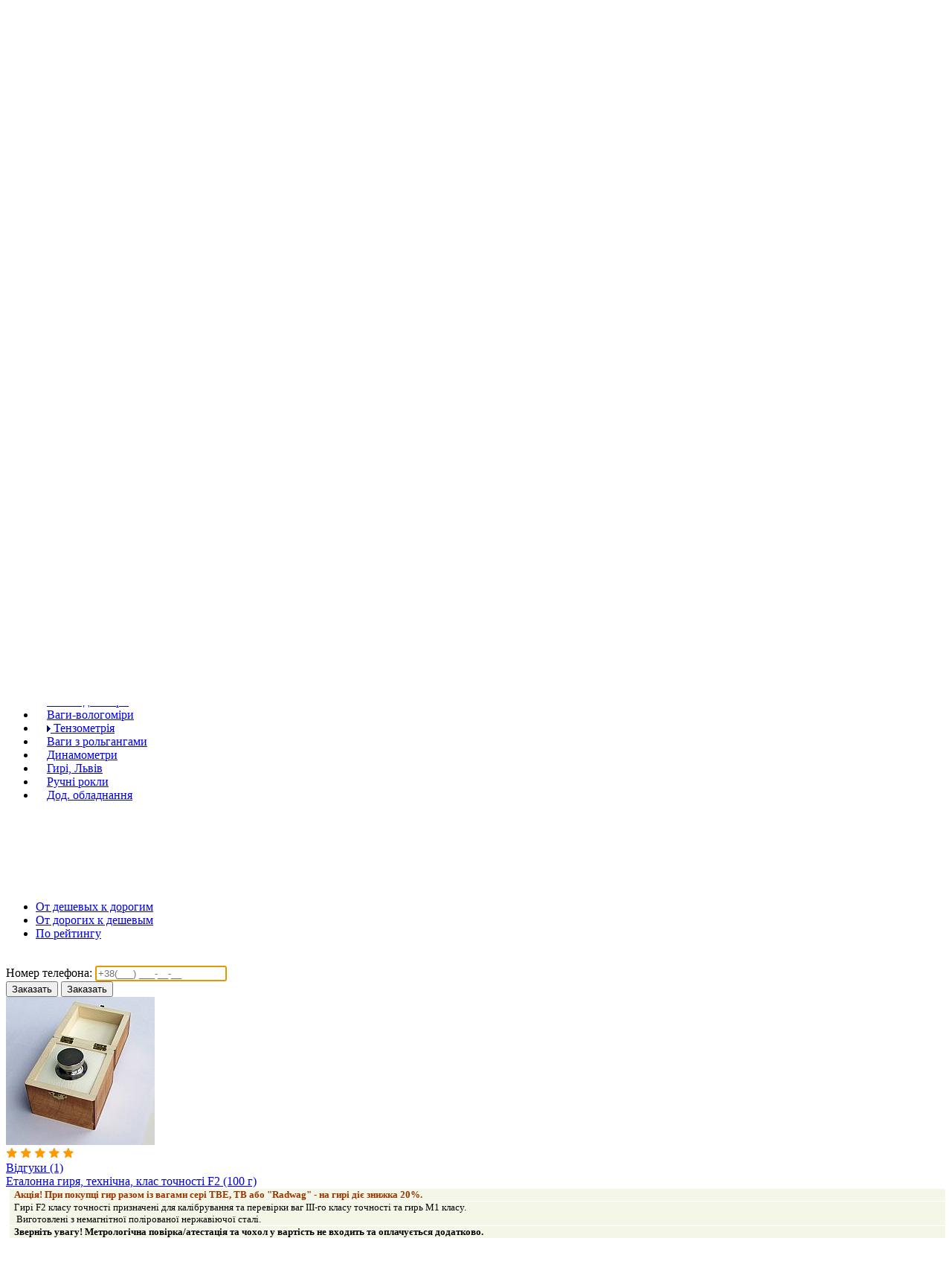

--- FILE ---
content_type: text/html; charset=utf-8
request_url: https://unipro.lviv.ua/lv/gyri--lviv/
body_size: 9073
content:
<!DOCTYPE html>
<html lang="uk">
<head>
  <meta http-equiv="Content-Type" content="text/html; charset=utf-8"/>
  <meta name="language" content="uk"/>
  <meta name="viewport" content="width=device-width, initial-scale=1"/>
  <meta name="theme-color" content="#037CC3"/>
  <link rel="shortcut icon" href="/favicon.gif" type="image/x-icon"/>
  <link rel="canonical" href="https://unipro.lviv.ua/lv/gyri--lviv/"/>
    <meta name="keywords" content="ваги електронні, ваги товарні, палетні ваги, кранові ваги, ваги товарні, ваги платформні, ваги лабораторні, карманні ваги технічні, ваги фасувальні, ваги з термодруком, сканер штрих-коду, бездротовий сканер, лазерний сканер, линійний сканер, принтер штрих-кодів, принтер чеків, принтер етикеток, ПОС-термінал, POS-термінал, касовий апарат, фіскальний реєстратор, програмне забезпечення, фасування товарі, автоматизація ресторанів, програми для ресторану, ТОВ " />
<meta name="description" content="unipro.lviv.ua - Гирі, Львів. КОМПАНІЯ УНІПРО Львів. Тел.:067-506-59-80. Працюємо по Львову та по всій Україні." />

    <title>Ваги електронні. Автоматизація торгівлі, торгові ваги, платформні ваги, сканер штрих-коду, принтер чеків, принтер етикеток..(гтшзкщ, dtcs, dfub)</title>  <link rel="stylesheet" type="text/css" href="/css/all-style-compressed.css?v=1.25">
  <link rel="stylesheet" type="text/css" href="/css/variables_v24.css?v=1.1">
  <link rel="stylesheet" type="text/css" href="/css/main_v24.css?v=1.2">
  <link media="only screen and (max-width:720px)" rel="stylesheet" type="text/css" href="/css/r720-compressed.css?v=1.1">
  <link media="only screen and (max-width:720px)" rel="stylesheet" type="text/css" href="/css/r720_v24.css?v=1.1">
  <link rel="stylesheet" type="text/css" href="/css/pager.css?v=1.25">
  <link rel="stylesheet" type="text/css" href="/css/test25.css?v=1.25">
  <!--  <meta property="og:image" content="">
  --></head>
<noindex>
<a rel="nofollow" href="https://plus.google.com/100561351140641303312" rel="publisher"> Мы в Google+</a>
<script>
  (function(i,s,o,g,r,a,m){i['GoogleAnalyticsObject']=r;i[r]=i[r]||function(){
  (i[r].q=i[r].q||[]).push(arguments)},i[r].l=1*new Date();a=s.createElement(o),
  m=s.getElementsByTagName(o)[0];a.async=1;a.src=g;m.parentNode.insertBefore(a,m)
  })(window,document,'script','https://www.google-analytics.com/analytics.js','ga');

  ga('create', 'UA-34160724-1', 'auto');
  ga('send', 'pageview');

</script>

</noindex>
<body>
<div id="outer">
  <div id="header" class="header">
    <div id="top" class="header__top">
      <div class="container header-menu" id="header-menu">
        <button class="responsiveElement header-menu-button" id="header-menu-button"><i></i></button>
        <div id="top_left" class="mobile-modal header__top-left">
          <div id="topmenu2" class="header__top-menu">
              <div class="block"><a href="/ua/pro-kompaniyu/" ><u>Про нас</u></a> <a href="/ua/dostavka-ta-oplata/" ><u>Доставка та оплата</u></a> <a href="/ua/garantiya/" ><u>Гарантія</u></a> <a href="/ua/kontakty-ta-pidtrymka/" ><u>Контакти</u></a> </div>
          </div>
            <div>
    </div>

        </div>
      </div>
    </div>
    <div id="top_middle" class="header__middle">
      <div class="container header__middle-container">
        <div class="header__middle-left">
          <div class="header-logo">
            <a class="topLogo header-logo__link" href="/lv/">
              <img
                src="/logo.png"
                alt="ТОВ &quot;КОМПАНІЯ УНІПРО&quot; м. Львів - ваги електронні, торгове обладнання, автоматизація магазину та ресторану, тел.:067-506-59-80."
                title="ТОВ &quot;КОМПАНІЯ УНІПРО&quot; м. Львів - ваги електронні, торгове обладнання, автоматизація магазину та ресторану, тел.:067-506-59-80."
                id="sitelogo"
                class="header-logo__image"
              >
            </a>
          </div>
          <div class="header__catalog catalog hide-on-mobile">
            <button class="catalog__button button">Каталог</button>
              <ul class="catalog__menu">
            <li class="catalog__menu-item">
            <a
              href="/lv/akcyy--br---y-skydky/"
              class="catalog__menu-link"
            >
              <span class="catalog__menu-icon catalog__menu-icon_163"></span>
              <span class="catalog__menu-title"><span class="akcii-1">Акції та б/в техніка</span></span>
            </a>
        </li>
            <li class="catalog__menu-item">
            <a
              href="/lv/gotovi-rishennya-dlya-avtomatyzaciyi-lviv/"
              class="catalog__menu-link"
            >
              <span class="catalog__menu-icon catalog__menu-icon_88"></span>
              <span class="catalog__menu-title">Готові рішення для автоматизації</span>
            </a>
        </li>
            <li class="catalog__menu-item">
            <a
              href="/lv/vagy-elektronni-lviv/"
              class="catalog__menu-link active"
            >
              <span class="catalog__menu-icon catalog__menu-icon_32"></span>
              <span class="catalog__menu-title">Вагове обладнання</span>
            </a>
        </li>
            <li class="catalog__menu-item">
            <a
              href="/lv/shtryhkodove-markuvalne-obladannya-lviv/"
              class="catalog__menu-link"
            >
              <span class="catalog__menu-icon catalog__menu-icon_34"></span>
              <span class="catalog__menu-title">Торговельне обладання</span>
            </a>
        </li>
            <li class="catalog__menu-item">
            <a
              href="/lv/programne-zabezpechennya--pos-obladnannya-lviv/"
              class="catalog__menu-link"
            >
              <span class="catalog__menu-icon catalog__menu-icon_63"></span>
              <span class="catalog__menu-title">Програмне забезпечення</span>
            </a>
        </li>
            <li class="catalog__menu-item">
            <a
              href="/lv/rashodnye-materyaly-lviv/"
              class="catalog__menu-link"
            >
              <span class="catalog__menu-icon catalog__menu-icon_75"></span>
              <span class="catalog__menu-title">Витратні матеріали</span>
            </a>
        </li>
    </ul>
                        </div>
          <div class="header__search search hide-on-mobile">
            <form
              action="/lv/search/"
              method="get"
              id="search"
              class="search__form"
            >
              <input
                name="q"
                class="input search__input form-text"
                placeholder="Какое оборудование вы хотите найти?"
                value=""
              >
              <input class="search__button button form-submit" type="submit" name="" value="Поиск">
            </form>
          </div>
        </div>
        <div class="header__middle-right">
          <div class="header__contacts hide-on-mobile">
            <div class="header__contacts-schedule">
                Пн-Пт: 10:00-17:00
            </div>
            <div class="header__contacts-phones">
              <a class="header__contacts-messenger" href="https://telegram.me/+380675065980">
                <img src="/images/icons/telegram.svg" alt="telegram">
              </a>
              <a class="header__contacts-messenger" href="viber://chat?number=%2B380675065980">
                <img src="/images/icons/viber.svg" alt="viber">
              </a>
              <div class="header__phones">
                <ul>
                  <li><a class="link link_black" href="tel:+380445392580">044-539-25-80</a></li>
                  <li><a class="link link_black" href="tel:+380675065980">067-506-59-80</a></li>
                  <li><a class="link link_black" href="tel:+380504682829">050-468-28-29</a></li>
                </ul>
              </div>
            </div>
          </div>
          <div class="header__compare-order">
            <div class="compare-order hide-on-mobile">
              <a
                href="/lv/compare/"
                class="compare-order__link"
              >
                <img
                  src="/images/icons/compare.svg" alt="Порівняти товари"
                  class="compare-order__image"
                >
                <span class="compare-order__text">Сравнение</span>
                <span class="compare-order__number" id="compare-goods-count">
                  0                </span>
              </a>
            </div>
            <div class="compare-order order">
              <a
                href="/lv/order/"
                class="compare-order__link"
              >
                <img
                  src="/images/icons/shopping-cart.svg" alt="Моє замовлення"
                  class="compare-order__image"
                >
                <span class="compare-order__text">Корзина</span>
                <span class="compare-order__number" id="order-goods-count">
                  0                </span>
              </a>
            </div>
          </div>
        </div>


       
      </div>
    </div>


    <div id="top_bottom">
            </div>

      
        </div>
  <div class="header__search search container responsiveElement">
    <form
      action="/lv/search/"
      method="get"
      id="search"
      class="search__form"
    >
      <input
        name="q"
        class="input search__input form-text"
        placeholder="Какое оборудование вы хотите найти?"
        value=""
      >
      <input class="search__button button form-submit" type="submit" name="" value="Поиск">
    </form>
  </div>

</div>
  <div class="content" id="mycontainer">
    <div class="container">
      <div id="content_top">
                </div>
	  

      <div class="breadcrumbs">
        <a
          class="breadcrumbs__step"
          href="/lv/"
        >Головна        </a>
        		<!--
        <span class="breadcrumbs__step">
            Хлібні крихти потрібно буде якось доробити. Вони не універсальні для різних сторінок</span>
			-->
      </div>

      <h1 class="page-title">Гирі, Львів</h1>
      <div class="content__wrapper">


            <div class="content__aside hide-on-mobile">
              <div id="left">
                <div id="sidebar_left">
                                                            <div id="left_menu" class="menu-left">
  <ul>
                        <li class="menu-left__list-item">
          <a
            style="padding-left:15px"
            href="/lv/vagy-torgovi-lviv/"
            class="menu-left__link "
          >
                Торгові ваги          </a>
        </li>
                              <li class="menu-left__list-item">
          <a
            style="padding-left:15px"
            href="/lv/vagy-termodruk-lviv/"
            class="menu-left__link "
          >
                <img src="/images/blue_arrows_right.gif">
                Ваги з термодруком          </a>
        </li>
                                                                                                              <li class="menu-left__list-item">
          <a
            style="padding-left:15px"
            href="/lv/tehnichni-vagy-lviv/"
            class="menu-left__link "
          >
                Технічні ваги          </a>
        </li>
                              <li class="menu-left__list-item">
          <a
            style="padding-left:15px"
            href="/lv/fasuvalni-vagy-lviv/"
            class="menu-left__link "
          >
                Фасувальні ваги          </a>
        </li>
                              <li class="menu-left__list-item">
          <a
            style="padding-left:15px"
            href="/lv/lichylni-vagy-lviv/"
            class="menu-left__link "
          >
                Лічильні ваги          </a>
        </li>
                              <li class="menu-left__list-item">
          <a
            style="padding-left:15px"
            href="/lv/kyshenkovi-vagy-lviv/"
            class="menu-left__link "
          >
                Кишенькові ваги          </a>
        </li>
                              <li class="menu-left__list-item">
          <a
            style="padding-left:15px"
            href="/lv/yuvelirni-vagy-lviv/"
            class="menu-left__link "
          >
                Ювелірні ваги          </a>
        </li>
                              <li class="menu-left__list-item">
          <a
            style="padding-left:15px"
            href="/lv/laboratorni-vagy-lviv/"
            class="menu-left__link "
          >
                <img src="/images/blue_arrows_right.gif">
                Лабораторні ваги          </a>
        </li>
                                                                                              <li class="menu-left__list-item">
          <a
            style="padding-left:15px"
            href="/lv/analitychni-vagy-lviv/"
            class="menu-left__link "
          >
                Аналітичні ваги          </a>
        </li>
                              <li class="menu-left__list-item">
          <a
            style="padding-left:15px"
            href="/lv/tovarni-vagy-lviv/"
            class="menu-left__link "
          >
                <img src="/images/blue_arrows_right.gif">
                Товарні ваги          </a>
        </li>
                                                                                                                              <li class="menu-left__list-item">
          <a
            style="padding-left:15px"
            href="/lv/platformni-vagy-lviv/"
            class="menu-left__link "
          >
                <img src="/images/blue_arrows_right.gif">
                Платформні ваги          </a>
        </li>
                                                                                              <li class="menu-left__list-item">
          <a
            style="padding-left:15px"
            href="/lv/paletni-vagy-lviv/"
            class="menu-left__link "
          >
                Палетні ваги          </a>
        </li>
                              <li class="menu-left__list-item">
          <a
            style="padding-left:15px"
            href="/lv/balkovi-vagy-lviv/"
            class="menu-left__link "
          >
                Балкові ваги          </a>
        </li>
                              <li class="menu-left__list-item">
          <a
            style="padding-left:15px"
            href="/lv/vagy-rokla-lviv/"
            class="menu-left__link "
          >
                Ваги-рокла          </a>
        </li>
                              <li class="menu-left__list-item">
          <a
            style="padding-left:15px"
            href="/lv/vaga-vizok-lviv/"
            class="menu-left__link "
          >
                Вага-візок          </a>
        </li>
                              <li class="menu-left__list-item">
          <a
            style="padding-left:15px"
            href="/lv/dlya-tvaryn-vagy-lviv/"
            class="menu-left__link "
          >
                <img src="/images/blue_arrows_right.gif">
                Для тварин ваги          </a>
        </li>
                                                                                              <li class="menu-left__list-item">
          <a
            style="padding-left:15px"
            href="/lv/pidvisni-vagy-lviv/"
            class="menu-left__link "
          >
                Підвісні ваги          </a>
        </li>
                              <li class="menu-left__list-item">
          <a
            style="padding-left:15px"
            href="/lv/vagy-kranovi-lviv/"
            class="menu-left__link "
          >
                <img src="/images/blue_arrows_right.gif">
                Кранові ваги          </a>
        </li>
                                                                                                              <li class="menu-left__list-item">
          <a
            style="padding-left:15px"
            href="/lv/monoreykovi-vagy-lviv/"
            class="menu-left__link "
          >
                Монорейкові ваги          </a>
        </li>
                              <li class="menu-left__list-item">
          <a
            style="padding-left:15px"
            href="/lv/vagovi-dozatory-lviv/"
            class="menu-left__link "
          >
                Вагові дозатори          </a>
        </li>
                              <li class="menu-left__list-item">
          <a
            style="padding-left:15px"
            href="/lv/vagy-vologomiry-lviv/"
            class="menu-left__link "
          >
                Ваги-вологоміри          </a>
        </li>
                              <li class="menu-left__list-item">
          <a
            style="padding-left:15px"
            href="/lv/tenzodatchyky--vesoprocessory-lviv/"
            class="menu-left__link "
          >
                <img src="/images/blue_arrows_right.gif">
                Тензометрія          </a>
        </li>
                                                                                              <li class="menu-left__list-item">
          <a
            style="padding-left:15px"
            href="/lv/vesy-s-rolgangamy/"
            class="menu-left__link "
          >
                Ваги з рольгангами          </a>
        </li>
                              <li class="menu-left__list-item">
          <a
            style="padding-left:15px"
            href="/lv/dynamometry/"
            class="menu-left__link "
          >
                Динамометри          </a>
        </li>
                              <li class="menu-left__list-item">
          <a
            style="padding-left:15px"
            href="/lv/gyri--lviv/"
            class="menu-left__link menu-left__link_active"
          >
                Гирі, Львів          </a>
        </li>
                              <li class="menu-left__list-item">
          <a
            style="padding-left:15px"
            href="/lv/ruchni-rokly/"
            class="menu-left__link "
          >
                Ручні рокли          </a>
        </li>
                              <li class="menu-left__list-item">
          <a
            style="padding-left:15px"
            href="/lv/dod--obladnannya-2-lviv/"
            class="menu-left__link "
          >
                Дод. обладнання          </a>
        </li>
              </ul>
</div>                                    </div>
              </div>

              <div id="right">
                <div id="sidebar_right">
                                      <div class="block" id="order_status" style="display:none">
                    <div class="card card_sidebar">
                      <div class="card__section card__section_center">
                        <a class="card__section-title link" href="/lv/order/">Моє замовлення</a>
                      </div>
                      <div id="outer_div" class="card__section card__section_center">
                        <div id="good_cnt_text" class="card__section-title">
                          <span id="good_cnt">0</span>
                          <span id="good_word">товарів</span>
                        </div>
                        <div>
                            на суму                          <b id="good_cost_text" class="good__price-new">
                            <span id="good_cost">0</span>
                              грн.                          </b>
                        </div>
                      </div>
                      <div class="card__section card__section_center">
                        <a href="/lv/order/" class="link">
                            Відкрити замовлення                        </a>
                      </div>
                    </div>
                  </div>
                  <div id="compare_place"></div>
                                                                            </div>

                <div style="height:100px;" id="showHideSystemUrl"></div>

                <div id="sys_url" style="display:none">
                                      <input type="text" onclick="select( this );"
                         value="https://unipro.lviv.ua/lv/cat/150/" size="25">
                </div>
              </div>

            </div>


        <main id="center" class="content__main">
          <div id="content_outer">
            <div>
	<div id="content">
		<!--
<a class="breadcrumbs"
   href="/lv/">Головна</a> test → <a class='breadcrumbs' href='/lv/vagy-elektronni-lviv/'>Вагове обладнання</a> →<span
  class="breadcrumbs">Гирі, Львів</span>
<h1>Гирі, Львів</h1>
-->


  <div>
    <!--    <span id="sort_title">--><!--:</span>-->
    <ul class="sort">
      <li class="sort__item">
        <a
          class="sort__link"
          href="/lv/gyri--lviv/sort/cheap-exp"
        >
            От дешевых к дорогим        </a>
      </li>
      <li class="sort__item">
        <a
          class="sort__link"
          href="/lv/gyri--lviv/sort/exp-cheap"
        >
            От дорогих к дешевым        </a>
      </li>
      <li class="sort__item sort__item_active">
        <a
          class="sort__link"
          href="/lv/gyri--lviv/sort/rating"
        >
            По рейтингу        </a>
      </li>
    </ul>
  </div>
  <div class="plashkaOneclickForm"></div>
  <div class="OneclickForm">
    <a class="one_click_form_close" href="#"></a>
    <div class="one-click-form-wrapper">
      <div class="one-click-form-good-wrapper">
        <div class="one_click_form_name_good" id="OneclickNameGood"></div>
        <div class="one_click_form_img_good">
          <img src="" id="OneclickImageGood">
        </div>
        <div class="one_click_form_price_good" id="OneclickPriceGood">
        </div>
      </div>
      <form method="post" class="phone_name_form" action="/ru/obratnaya-svyaz/">
        <div>
          <input type="hidden" id="stsOrderValue" name="message" value=""/>
        </div>
        <div>
          <label for="client_phone">
              Номер телефона:          </label>
          <input
            id="client_phone"
            class="input rfield"
            type="tel"
            name="phone_num"
            placeholder="+38(___) ___-__-__"
            required
            autofocus
          >
        </div>
        <div class="button-wrapper">
          <input
            class="button sendformoneclick hide-on-mobile"
            id="sendformoneclick1"
            type="submit"
            name="posted"
            value="Заказать"
          >
          <input
            class="button sendformoneclick responsiveElement"
            id="sendformoneclick2"
            type="submit"
            name="postedmob"
            value="Заказать"
          >
        </div>
      </form>
    </div>
  </div>
  <div class="goods" id="goods">
              <div class="good">
          <div class="good__photo">
                              <div class="good__photo-wrapper" id="imageDiv_2991">
                  <a
                    class="good__photo-link"
                    href="/lv/nabor-etalonnyh-gyr--klass-tochnosty-f2--1-g-500-g--4/"
                  >
                    <img
                      id="image_2991"
                      src="/galleries/2991/thumbs/gyrja_korob_1.jpg"
                      alt=""
                      title=""
                    >
                    <div class="good__states">
                        
                                            </div>
                  </a>
                </div>
                          <div class="good__rating">
              <div class="stars">
                <nobr>
                                                                      <img src="/images/icons/star-orange.svg">
                                                                                              <img src="/images/icons/star-orange.svg">
                                                                                              <img src="/images/icons/star-orange.svg">
                                                                                              <img src="/images/icons/star-orange.svg">
                                                                                              <img src="/images/icons/star-orange.svg">
                                                            </nobr>
              </div>
              <div class="good__comments">
                <a class="link" href="/lv/nabor-etalonnyh-gyr--klass-tochnosty-f2--1-g-500-g--4/#goodtabs-3">Відгуки (1)</a>
              </div>
            </div>
          </div>
          <div class="good__content">
            <a
              class="good__title good__title_cat-page"
              href="/lv/nabor-etalonnyh-gyr--klass-tochnosty-f2--1-g-500-g--4/"
              title=""
            >
                Еталонна гиря, технічна, клас точності F2 (100 г)            </a>
            <div class="good__description">
                <p style="margin: 1px 1px 1px 5px; text-align: justify; font-size: 12px; vertical-align: top; font-family: Tahoma; background-color: rgb(244, 247, 231);"><span style="color: rgb(153, 51, 0);"><strong><span style="font-size: small;"><span style="font-family: Verdana;"><font style="vertical-align: inherit;"><font style="vertical-align: inherit;">&#160; Акція!&#160;</font><font style="vertical-align: inherit;">При покупці гир разом із вагами сері ТВЕ, ТВ або "Radwag" - на гирі діє знижка 20%.</font></font></span></span></strong></span></p><p style="margin: 1px 1px 1px 5px; text-align: justify; font-size: 12px; vertical-align: top; font-family: Tahoma; background-color: rgb(244, 247, 231);"><span style="font-size: small;"><span style="font-family: Verdana;"><font style="vertical-align: inherit;"><font style="vertical-align: inherit;">&#160; Гирі F2 класу точності призначені для калібрування та перевірки ваг ІІІ-го класу точності та гирь М1 класу.</font></font><br /><font style="vertical-align: inherit;"><font style="vertical-align: inherit;">&#160; &#160;Виготовлені з немагнітної полірованої нержавіючої сталі.</font></font></span></span><span style="font-size: small;"><span style="font-family: Verdana;"><br /></span></span></p><p style="margin: 1px 1px 1px 5px; text-align: justify; font-size: 12px; vertical-align: top; font-family: Tahoma; background-color: rgb(244, 247, 231);"><strong><span style="font-size: small;"><span style="font-family: Verdana;"><font style="vertical-align: inherit;"><font style="vertical-align: inherit;">&#160; Зверніть увагу!&#160;</font><font style="vertical-align: inherit;">Метрологічна повірка/атестація та чохол у вартість не входить та оплачується додатково.</font></font></span></span></strong></p>            </div>
            <div class="good__interactions">
              <div class="good__info">
                                      <div class="good__availability ">
                        ЦІНА З ПДВ <br/>Товар є на складі                    </div>
                                  <div class="good__code">
                    Код товару: <span class="good__id">2991</span>                </div>
              </div>
                              <div class="good__price">
                  <span class="good__price-new ">
                    1&nbsp;115&nbsp;грн.                  </span>
                                  </div>
                            <div class="good__buttons">
                                  <form
                    class="compareForm good__compare"
                                          method="post"
                  >
                    <input type="hidden" name="good_id" value="2991">
                    <button
                      type="submit"
                      id="compareBut_2991"
                      class="good__compare-button good__compare-button_bordered "
                      name="compare"
                    ></button>
                  </form>
                
                <form class="orderForm good__order" action="/lv/order/" method="post">
                  <input type="hidden" name="good_id" value="2991">
                  <button
                    type="submit"
                    id="orderBut_2991"
                    class="button good__order-button good__order-button_icon "
                    name="order"
                                      ></button>
                </form>

                <div>
                  <a
                    href="#"
                    class="orderoneclick_button button button_bordered"
                    data-good-id="2991"
                    data-good-name="Еталонна гиря, технічна, клас точності F2 (100 г)"
                    data-good-img="/galleries/2991/thumbs/gyrja_korob_1.jpg"
                    data-good-price="1&nbsp;115&nbsp; грн."
                  >Заказать в 1 клик</a>

                </div>
              </div>
            </div>


                          <div class="good__modifications">
                <div class="compare compare_small compare_smallest good__modifications-list">
                  <table class="compare__table good__modifications-table">
                    <tr>
                      <th class="compare__td compare__td_match compare__td_left">Модифікації товару</th>
                      <th class="compare__td compare__td_match compare__td_center">Код</th>
                      <th class="compare__td compare__td_match compare__td_center">Дії</th>
                      <th class="compare__td compare__td_match compare__td_center">Ціна</th>
                    </tr>
                                              <tr>
                          <td class="compare__td compare__td_left ">
                            <a href="/lv/nabor-etalonnyh-gyr--klass-tochnosty-f2--1-g-500-g--5/" class="link">Эталонная гиря, класс точности F2 (200 г)</a>
                          </td>
                          <td class="compare__td compare__td_center ">
                            <a href="/lv/nabor-etalonnyh-gyr--klass-tochnosty-f2--1-g-500-g--5/" class="link">2992</a>
                          </td>
                          <td class="compare__td compare__td_center ">
                            <a href="#" class="orderoneclick_button link"
                               data-good-id="2992"
                               data-good-name="Набор эталонных гирь, класс точности F2 (1 г-500 г)"
                               data-good-img="/galleries/2991/thumbs/gyrja_korob_1.jpg"
                               data-good-price="1287 грн.">Заказать</a>
                          </td>
                          <td class="compare__td compare__td_center ">
                            <nobr><b>1287 грн.</b></nobr>
                          </td>
                        </tr>
                                              <tr>
                          <td class="compare__td compare__td_left compare__td_match">
                            <a href="/lv/etalonna-gyrya--klas-tochnosti-f2--500-g-/" class="link">Еталонна гиря, клас точності F2 (500 г)</a>
                          </td>
                          <td class="compare__td compare__td_center compare__td_match">
                            <a href="/lv/etalonna-gyrya--klas-tochnosti-f2--500-g-/" class="link">2993</a>
                          </td>
                          <td class="compare__td compare__td_center compare__td_match">
                            <a href="#" class="orderoneclick_button link"
                               data-good-id="2993"
                               data-good-name="Еталонна гиря, клас точності F2 (500 г)"
                               data-good-img="/galleries/2991/thumbs/gyrja_korob_1.jpg"
                               data-good-price="1716 грн.">Заказать</a>
                          </td>
                          <td class="compare__td compare__td_center compare__td_match">
                            <nobr><b>1716 грн.</b></nobr>
                          </td>
                        </tr>
                                              <tr>
                          <td class="compare__td compare__td_left ">
                            <a href="/lv/etalonna-gyrya--klas-tochnosti-f2--1-kg-/" class="link">Еталонна гиря, клас точності F2 (1 кг)</a>
                          </td>
                          <td class="compare__td compare__td_center ">
                            <a href="/lv/etalonna-gyrya--klas-tochnosti-f2--1-kg-/" class="link">2994</a>
                          </td>
                          <td class="compare__td compare__td_center ">
                            <a href="#" class="orderoneclick_button link"
                               data-good-id="2994"
                               data-good-name="Еталонна гиря, клас точності F2 (1 кг)"
                               data-good-img="/galleries/2991/thumbs/gyrja_korob_1.jpg"
                               data-good-price="3275 грн.">Заказать</a>
                          </td>
                          <td class="compare__td compare__td_center ">
                            <nobr><b>3275 грн.</b></nobr>
                          </td>
                        </tr>
                                              <tr>
                          <td class="compare__td compare__td_left compare__td_match">
                            <a href="/lv/etalonna-gyrya--klas-tochnosti-f2--2-kg-/" class="link">Еталонна гиря, клас точності F2 (2 кг)</a>
                          </td>
                          <td class="compare__td compare__td_center compare__td_match">
                            <a href="/lv/etalonna-gyrya--klas-tochnosti-f2--2-kg-/" class="link">2995</a>
                          </td>
                          <td class="compare__td compare__td_center compare__td_match">
                            <a href="#" class="orderoneclick_button link"
                               data-good-id="2995"
                               data-good-name="Еталонна гиря, клас точності F2 (2 кг)"
                               data-good-img="/galleries/2991/thumbs/gyrja_korob_1.jpg"
                               data-good-price="4400 грн.">Заказать</a>
                          </td>
                          <td class="compare__td compare__td_center compare__td_match">
                            <nobr><b>4400 грн.</b></nobr>
                          </td>
                        </tr>
                                        </table>
                </div>
                <div class="good__modifications-compare">
                  <a class="link" href="/lv/compare?c[]=2991&c[]=2992&c[]=2993&c[]=2994&c[]=2995">порівняти модифікації</a>
                </div>
              </div>
            
          </div>


                 </div>
              <div class="good">
          <div class="good__photo">
                              <div class="good__photo-wrapper" id="imageDiv_2990">
                  <a
                    class="good__photo-link"
                    href="/lv/nabor-etalonnyh-gyr--klass-tochnosty-f2--1-g-500-g--3/"
                  >
                    <img
                      id="image_2990"
                      src="/galleries/2990/thumbs/giri_f2.jpg"
                      alt=""
                      title=""
                    >
                    <div class="good__states">
                        
                                            </div>
                  </a>
                </div>
                          <div class="good__rating">
              <div class="stars">
                <nobr>
                                                                      <img src="/images/icons/star-orange.svg">
                                                                                              <img src="/images/icons/star-orange.svg">
                                                                                              <img src="/images/icons/star-orange.svg">
                                                                                              <img src="/images/icons/star-orange.svg">
                                                                                              <img src="/images/icons/star-orange.svg">
                                                            </nobr>
              </div>
              <div class="good__comments">
                <a class="link" href="/lv/nabor-etalonnyh-gyr--klass-tochnosty-f2--1-g-500-g--3/#goodtabs-3">Відгуки (0)</a>
              </div>
            </div>
          </div>
          <div class="good__content">
            <a
              class="good__title good__title_cat-page"
              href="/lv/nabor-etalonnyh-gyr--klass-tochnosty-f2--1-g-500-g--3/"
              title=""
            >
                Набір еталонних гир, клас точності F2 (1 г - 100 г)            </a>
            <div class="good__description">
                <p style="margin: 1px 1px 1px 5px; text-align: justify; font-size: 12px; vertical-align: top; font-family: Tahoma; background-color: rgb(244, 247, 231);"><span style="color: rgb(153, 51, 0);"><strong><span style="font-size: small;"><span style="font-family: Verdana;"><font style="vertical-align: inherit;"><font style="vertical-align: inherit;">&#160; &#160;Акція!&#160;</font><font style="vertical-align: inherit;">При покупці гирь разом із вагами сері ТВЕ, ТВ або "Radwag" - на гирі діє знижка 20%.</font></font></span></span></strong></span></p><p style="margin: 1px 1px 1px 5px; text-align: justify; font-size: 12px; vertical-align: top; font-family: Tahoma; background-color: rgb(244, 247, 231);"><span style="font-size: small;"><span style="font-family: Verdana;"><font style="vertical-align: inherit;"><font style="vertical-align: inherit;">&#160; &#160;Набір гирь F2 класу точності призначений для калібрування та перевірки ваг ІІІ-го класу точності та гирь М1 класу.</font></font><br /><font style="vertical-align: inherit;"><font style="vertical-align: inherit;">Гирі виготовлені з немагнітної полірованої нержавіючої сталі.</font></font><br type="_moz" /></span></span><span style="font-size: small;"><span style="font-family: Verdana;"><br /><font style="vertical-align: inherit;"><font style="vertical-align: inherit;">&#160; &#160;Гирі, що входять у набір:</font></font></span></span><br /><span style="font-size: small;"><span style="font-family: Verdana;">1 г, 2 г – шт., 5 г, 10 г, 20 г – 2 шт., 50 г, 100 г, 200 г – 2 шт., 500 г.</span></span></p><p><strong style="font-family: Tahoma; font-size: 12px; text-align: justify;"><span style="font-size: small;"><span style="font-family: Verdana;"><font style="vertical-align: inherit;"><font style="vertical-align: inherit;">Зверніть увагу!&#160;</font><font style="vertical-align: inherit;">Метрологічна повірка/атестація у вартість не входить та оплачується додатково.</font></font></span></span></strong>&#160;</p>            </div>
            <div class="good__interactions">
              <div class="good__info">
                                      <div class="good__availability ">
                        ЦІНА З ПДВ <br/>Товар є на складі                    </div>
                                  <div class="good__code">
                    Код товару: <span class="good__id">2990</span>                </div>
              </div>
                              <div class="good__price">
                  <span class="good__price-new ">
                    6&nbsp;885&nbsp;грн.                  </span>
                                  </div>
                            <div class="good__buttons">
                                  <form
                    class="compareForm good__compare"
                                          method="post"
                  >
                    <input type="hidden" name="good_id" value="2990">
                    <button
                      type="submit"
                      id="compareBut_2990"
                      class="good__compare-button good__compare-button_bordered "
                      name="compare"
                    ></button>
                  </form>
                
                <form class="orderForm good__order" action="/lv/order/" method="post">
                  <input type="hidden" name="good_id" value="2990">
                  <button
                    type="submit"
                    id="orderBut_2990"
                    class="button good__order-button good__order-button_icon "
                    name="order"
                                      ></button>
                </form>

                <div>
                  <a
                    href="#"
                    class="orderoneclick_button button button_bordered"
                    data-good-id="2990"
                    data-good-name="Набір еталонних гир, клас точності F2 (1 г - 100 г)"
                    data-good-img="/galleries/2990/thumbs/giri_f2.jpg"
                    data-good-price="6&nbsp;885&nbsp; грн."
                  >Заказать в 1 клик</a>

                </div>
              </div>
            </div>


            
          </div>


                 </div>
              <div class="good">
          <div class="good__photo">
                              <div class="good__photo-wrapper" id="imageDiv_2989">
                  <a
                    class="good__photo-link"
                    href="/lv/nabor-etalonnyh-gyr--klass-tochnosty-f2--1-g-500-g--2/"
                  >
                    <img
                      id="image_2989"
                      src="/galleries/2989/thumbs/giri_f2.jpg"
                      alt=""
                      title=""
                    >
                    <div class="good__states">
                        
                                            </div>
                  </a>
                </div>
                          <div class="good__rating">
              <div class="stars">
                <nobr>
                                                                      <img src="/images/icons/star-orange.svg">
                                                                                              <img src="/images/icons/star-orange.svg">
                                                                                              <img src="/images/icons/star-orange.svg">
                                                                                              <img src="/images/icons/star-orange.svg">
                                                                                              <img src="/images/icons/star-orange.svg">
                                                            </nobr>
              </div>
              <div class="good__comments">
                <a class="link" href="/lv/nabor-etalonnyh-gyr--klass-tochnosty-f2--1-g-500-g--2/#goodtabs-3">Відгуки (0)</a>
              </div>
            </div>
          </div>
          <div class="good__content">
            <a
              class="good__title good__title_cat-page"
              href="/lv/nabor-etalonnyh-gyr--klass-tochnosty-f2--1-g-500-g--2/"
              title=""
            >
                Набір еталонних гир, клас точності F2 (1 г-200 г)            </a>
            <div class="good__description">
                <p style="margin: 1px 1px 1px 5px; text-align: justify; font-size: 12px; vertical-align: top; font-family: Tahoma; background-color: rgb(244, 247, 231);"><span style="color: rgb(153, 51, 0);"><strong><span style="font-size: small;"><span style="font-family: Verdana;"><font style="vertical-align: inherit;"><font style="vertical-align: inherit;">&#160; &#160;Акція!&#160;</font><font style="vertical-align: inherit;">При покупці гир разом із вагами сері ТВЕ, ТВ або "Radwag" - на гирі діє знижка 20%.</font></font></span></span></strong></span></p><p style="margin: 1px 1px 1px 5px; text-align: justify; font-size: 12px; vertical-align: top; font-family: Tahoma; background-color: rgb(244, 247, 231);"><span style="font-size: small;"><span style="font-family: Verdana;"><font style="vertical-align: inherit;"><font style="vertical-align: inherit;">&#160; &#160;Набір гир F2 класу точності призначений для калібрування та перевірки ваг ІІІ-го класу точності та гир М1 класу.</font></font><br /><font style="vertical-align: inherit;"><font style="vertical-align: inherit;">Гирі виготовлені з немагнітної полірованої нержавіючої сталі.</font></font><br type="_moz" /></span></span><span style="font-size: small;"><span style="font-family: Verdana;"><br /><font style="vertical-align: inherit;"><font style="vertical-align: inherit;">&#160; &#160;Гирі, що входять у набір:</font></font></span></span><br /><span style="font-size: small;"><span style="font-family: Verdana;">1г, 2х2 г, 5 г, 10 г, 2х20 г, 50г, 100 г, 2х200 г;</span></span></p><p style="margin: 1px 1px 1px 5px; text-align: justify; font-size: 12px; vertical-align: top; font-family: Tahoma; background-color: rgb(244, 247, 231);"></p><p style="margin: 1px 1px 1px 5px; text-align: justify; font-size: 12px; vertical-align: top; font-family: Tahoma; background-color: rgb(244, 247, 231);"><strong><span style="font-size: small;"><span style="font-family: Verdana;"><font style="vertical-align: inherit;"><font style="vertical-align: inherit;">&#160;Зверніть увагу!&#160;</font><font style="vertical-align: inherit;">Метрологічна повірка/атестація у вартість не входить та оплачується додатково.</font></font></span></span></strong>&#160;</p><p></p>            </div>
            <div class="good__interactions">
              <div class="good__info">
                                      <div class="good__availability ">
                        ЦІНА З ПДВ <br/>Товар є на складі                    </div>
                                  <div class="good__code">
                    Код товару: <span class="good__id">2989</span>                </div>
              </div>
                              <div class="good__price">
                  <span class="good__price-new ">
                    9&nbsp;460&nbsp;грн.                  </span>
                                  </div>
                            <div class="good__buttons">
                                  <form
                    class="compareForm good__compare"
                                          method="post"
                  >
                    <input type="hidden" name="good_id" value="2989">
                    <button
                      type="submit"
                      id="compareBut_2989"
                      class="good__compare-button good__compare-button_bordered "
                      name="compare"
                    ></button>
                  </form>
                
                <form class="orderForm good__order" action="/lv/order/" method="post">
                  <input type="hidden" name="good_id" value="2989">
                  <button
                    type="submit"
                    id="orderBut_2989"
                    class="button good__order-button good__order-button_icon "
                    name="order"
                                      ></button>
                </form>

                <div>
                  <a
                    href="#"
                    class="orderoneclick_button button button_bordered"
                    data-good-id="2989"
                    data-good-name="Набір еталонних гир, клас точності F2 (1 г-200 г)"
                    data-good-img="/galleries/2989/thumbs/giri_f2.jpg"
                    data-good-price="9&nbsp;460&nbsp; грн."
                  >Заказать в 1 клик</a>

                </div>
              </div>
            </div>


            
          </div>


                 </div>
              <div class="good">
          <div class="good__photo">
                              <div class="good__photo-wrapper" id="imageDiv_2987">
                  <a
                    class="good__photo-link"
                    href="/lv/nabor-etalonnyh-gyr--klass-tochnosty-f2--1-g-500-g-/"
                  >
                    <img
                      id="image_2987"
                      src="/galleries/2987/thumbs/giri_f2.jpg"
                      alt=""
                      title=""
                    >
                    <div class="good__states">
                        
                                            </div>
                  </a>
                </div>
                          <div class="good__rating">
              <div class="stars">
                <nobr>
                                                                      <img src="/images/icons/star-orange.svg">
                                                                                              <img src="/images/icons/star-orange.svg">
                                                                                              <img src="/images/icons/star-orange.svg">
                                                                                              <img src="/images/icons/star-orange.svg">
                                                                                              <img src="/images/icons/star-orange.svg">
                                                            </nobr>
              </div>
              <div class="good__comments">
                <a class="link" href="/lv/nabor-etalonnyh-gyr--klass-tochnosty-f2--1-g-500-g-/#goodtabs-3">Відгуки (0)</a>
              </div>
            </div>
          </div>
          <div class="good__content">
            <a
              class="good__title good__title_cat-page"
              href="/lv/nabor-etalonnyh-gyr--klass-tochnosty-f2--1-g-500-g-/"
              title=""
            >
                Набор эталонных гирь, класс точности F2 (1 г-500 г)            </a>
            <div class="good__description">
                <p>&#160;<strong style="color: rgb(153, 51, 0); background-color: rgb(244, 247, 231); font-family: Tahoma; font-size: 12px; text-align: justify;"><span style="font-size: small;"><span style="font-family: Verdana;"><font style="vertical-align: inherit;"><font style="vertical-align: inherit;">&#160;&#160;Акція!&#160;</font><font style="vertical-align: inherit;">При покупці гир разом із вагами сері ТВЕ, ТВ або "Radwag" - на гирі діє знижка 20%.</font></font></span></span></strong></p><p style="margin: 1px 1px 1px 5px; text-align: justify; font-size: 12px; vertical-align: top; font-family: Tahoma; background-color: rgb(244, 247, 231);"><span style="font-size: small;"><span style="font-family: Verdana;"><font style="vertical-align: inherit;"><font style="vertical-align: inherit;">&#160; &#160;Набір гир F2 класу точності призначений для калібрування та перевірки ваг ІІІ-го класу точності та гирь М1 класу.</font></font><br /><font style="vertical-align: inherit;"><font style="vertical-align: inherit;">Гирі виготовлені з немагнітної полірованої нержавіючої сталі.</font></font><br type="_moz" /></span></span><span style="font-size: small;"><span style="font-family: Verdana;"><br /><font style="vertical-align: inherit;"><font style="vertical-align: inherit;">Гирі, що входять у набір:</font></font></span></span><br /><span style="font-size: small;"><span style="font-family: Verdana;">1 г, 2 г – шт., 5 г, 10 г, 20 г – 2 шт., 50 г, 100 г, 200 г – 2 шт., 500 г.</span></span></p><p style="margin: 1px 1px 1px 5px; text-align: justify; font-size: 12px; vertical-align: top; font-family: Tahoma; background-color: rgb(244, 247, 231);"><strong><span style="font-size: small;"><span style="font-family: Verdana;"><font style="vertical-align: inherit;"><font style="vertical-align: inherit;">Зверніть увагу!&#160;</font><font style="vertical-align: inherit;">Метрологічна повірка/атестація у вартість не входить та оплачується додатково.</font></font></span></span></strong>&#160;</p>            </div>
            <div class="good__interactions">
              <div class="good__info">
                                      <div class="good__availability ">
                        ЦІНА З ПДВ <br/>Товар є на складі                    </div>
                                  <div class="good__code">
                    Код товару: <span class="good__id">2987</span>                </div>
              </div>
                              <div class="good__price">
                  <span class="good__price-new ">
                    11&nbsp;175&nbsp;грн.                  </span>
                                  </div>
                            <div class="good__buttons">
                                  <form
                    class="compareForm good__compare"
                                          method="post"
                  >
                    <input type="hidden" name="good_id" value="2987">
                    <button
                      type="submit"
                      id="compareBut_2987"
                      class="good__compare-button good__compare-button_bordered "
                      name="compare"
                    ></button>
                  </form>
                
                <form class="orderForm good__order" action="/lv/order/" method="post">
                  <input type="hidden" name="good_id" value="2987">
                  <button
                    type="submit"
                    id="orderBut_2987"
                    class="button good__order-button good__order-button_icon "
                    name="order"
                                      ></button>
                </form>

                <div>
                  <a
                    href="#"
                    class="orderoneclick_button button button_bordered"
                    data-good-id="2987"
                    data-good-name="Набор эталонных гирь, класс точности F2 (1 г-500 г)"
                    data-good-img="/galleries/2987/thumbs/giri_f2.jpg"
                    data-good-price="11&nbsp;175&nbsp; грн."
                  >Заказать в 1 клик</a>

                </div>
              </div>
            </div>


            
          </div>


                 </div>
        </div>
    <div class="clear"></div>
	</div><!-- content -->
</div>
            <div id="content_bottom" style="margin:10px;">
                            </div>
          </div>
        </main>
      </div>
    </div>
  </div>

  <div id="site_footer" class="footer">
    <div id="footer_top" class="footer__top">
      <div class="container">
              </div>
    </div>
    <div class="footer__middle">
      <div class="container">
        <div class="footer__content">
          <div class="footer-column header-logo">
            <a class="topLogo header-logo__link" href="/lv/">
              <img
                src="/logo.png"
                alt="ТОВ &quot;КОМПАНІЯ УНІПРО&quot; м. Львів - ваги електронні, торгове обладнання, автоматизація магазину та ресторану, тел.:067-506-59-80."
                title="ТОВ &quot;КОМПАНІЯ УНІПРО&quot; м. Львів - ваги електронні, торгове обладнання, автоматизація магазину та ресторану, тел.:067-506-59-80."
                id="sitelogo"
                class="header-logo__image"
              >
            </a>
          </div>
          <div class="footer-column footer-catalog">
            <h6 class="footer-column__title">Каталог</h6>
            <div class="footer-list">
                <ul class="catalog__menu">
            <li class="catalog__menu-item">
            <a
              href="/lv/akcyy--br---y-skydky/"
              class="catalog__menu-link"
            >
              <span class="catalog__menu-icon catalog__menu-icon_163"></span>
              <span class="catalog__menu-title"><span class="akcii-1">Акції та б/в техніка</span></span>
            </a>
        </li>
            <li class="catalog__menu-item">
            <a
              href="/lv/gotovi-rishennya-dlya-avtomatyzaciyi-lviv/"
              class="catalog__menu-link"
            >
              <span class="catalog__menu-icon catalog__menu-icon_88"></span>
              <span class="catalog__menu-title">Готові рішення для автоматизації</span>
            </a>
        </li>
            <li class="catalog__menu-item">
            <a
              href="/lv/vagy-elektronni-lviv/"
              class="catalog__menu-link"
            >
              <span class="catalog__menu-icon catalog__menu-icon_32"></span>
              <span class="catalog__menu-title">Вагове обладнання</span>
            </a>
        </li>
            <li class="catalog__menu-item">
            <a
              href="/lv/shtryhkodove-markuvalne-obladannya-lviv/"
              class="catalog__menu-link"
            >
              <span class="catalog__menu-icon catalog__menu-icon_34"></span>
              <span class="catalog__menu-title">Торговельне обладання</span>
            </a>
        </li>
            <li class="catalog__menu-item">
            <a
              href="/lv/programne-zabezpechennya--pos-obladnannya-lviv/"
              class="catalog__menu-link"
            >
              <span class="catalog__menu-icon catalog__menu-icon_63"></span>
              <span class="catalog__menu-title">Програмне забезпечення</span>
            </a>
        </li>
            <li class="catalog__menu-item">
            <a
              href="/lv/rashodnye-materyaly-lviv/"
              class="catalog__menu-link"
            >
              <span class="catalog__menu-icon catalog__menu-icon_75"></span>
              <span class="catalog__menu-title">Витратні матеріали</span>
            </a>
        </li>
    </ul>
            </div>
          </div>
          <div class="footer-column">
            <h6 class="footer-column__title">Клієнту</h6>
            <div class="footer-column__content">
              <ul class="footer-list">
                <li>
                  <a class="link link_black" href="/ua/pro-kompaniyu/">Про нас</a>
                </li>
                <li>
                  <a class="link link_black" href="/ua/dostavka-ta-oplata/">Доставка та оплата</a>
                </li>
                <li>
                  <a class="link link_black" href="/ua/garantiya/">Гарантія</a>
                </li>
                <li>
                  <a class="link link_black" href="/ua/kontakty-ta-pidtrymka/">Контакти</a>
                </li>
              </ul>
            </div>
          </div>
          <div class="footer-column">
            <h6 class="footer-column__title">Контакти</h6>
            <div class="footer-column__content">
              <div class="footer-column__content-first">
                <ul class="footer-list contacts-list footer-phones">
                  <li><a class="link link_black" href="tel:+380445392580">044-539-25-80</a></li>
                  <li><a class="link link_black" href="tel:+380675065980">067-506-59-80</a></li>
                  <li><a class="link link_black" href="tel:+380504682829">050-468-28-29</a></li>
                </ul>
                <div class="footer-messenger">
                  <a class="messenger-button messenger-button_telegram" href="https://telegram.me/+380675065980">
                      Написати                  </a>
                </div>
                <div>
                  <a class="messenger-button messenger-button_viber" href="viber://chat?number=%2B380675065980">
                      Написати                  </a>
                </div>
              </div>
              <div>
                <div class="footer-schedule">
                  <div class="footer-schedule__title">Час роботи:</div>
                  <div class="footer-schedule__content">Пн-Пт: 10:00-17:00</div>
                </div>
                <div class="footer-schedule">
                  <div class="footer-schedule__title">E-mail:</div>
                  <div class="footer-schedule__content">
                    <a href="mailto:mail@unipro.com.ua" class="link link_black">mail@unipro.com.ua</a>
                  </div>
                </div>
              </div>
            </div>
          </div>
        </div>
      </div>
    </div>
    <div id="footer" class="footer__bottom">
        <div class="container">
            <div class="block">© Unipro | Усі права захищено</div>
        </div>
    </div>
  </div>
</div>
<div class="service_info_php" id="service_info_php_insert">
  <div id="service_info_language">/lv</div>
  <div id="service_info_vocabulary_in_order">В корзине</div>
  <div id="service_info_vocabulary_my_order">Моє замовлення</div>
  <div id="service_info_vocabulary_tov">тов.)</div>
  <div id="service_info_vocabulary_compare_products">Порівняти товари</div>
  <div id="service_info_vocabulary_in_compare">в порівнянні</div>
  <div id="service_info_vocabulary_picture">Картинка</div>
  <div id="service_info_vocabulary_razvernut">Розгорнути</div>
  <div id="service_info_vocabulary_svernut">Свернуть</div>
  <div id="service_info_vocabulary_otzyvy">Відгуки</div>
  <div id="service_info_vocabulary_comments">Комментарии</div>
</div>
<link type="text/css" href="/css/custom-theme/jquery-ui-1.8.14.custom.css?v=1.1" rel="stylesheet"/>
<link rel="stylesheet" href="/fancybox/jquery.fancybox-1.3.4.css?v=1.1" type="text/css" media="screen"/>
<script type="text/javascript" src="/js/jquery-1.8.2.min.js"></script>
<script type="text/javascript" src="/js/jquery.form.js"></script>
<script type="text/javascript" src="/fancybox/jquery.mousewheel-3.0.4.pack.js"></script>
<script type="text/javascript" src="/fancybox/jquery.fancybox-1.3.4.js"></script>
<script type="text/javascript" src="/fancybox/jquery.easing-1.3.pack.js"></script>
<script type="text/javascript" src="/js/jquery-ui-1.8.11.custom.min.js"></script>
<script type="text/javascript" src="/js/nouislider.min.js"></script>
<script type="text/javascript" src="/js/json2.js"></script>
<script type="text/javascript" src="/js/swfobject.js"></script>
<script type="text/javascript" src="/js/jquery.maskedinput.js"></script>
<script type="text/javascript" src="/js/script-main.js"></script>
</body>
</html>
	

--- FILE ---
content_type: image/svg+xml
request_url: https://unipro.lviv.ua/images/icons/shopping-cart.svg
body_size: 499
content:
<svg width="28" height="28" viewBox="0 0 28 28" fill="none" xmlns="http://www.w3.org/2000/svg">
<path d="M8.75 25.375C9.7165 25.375 10.5 24.5915 10.5 23.625C10.5 22.6585 9.7165 21.875 8.75 21.875C7.7835 21.875 7 22.6585 7 23.625C7 24.5915 7.7835 25.375 8.75 25.375Z" fill="#1C1C1C"/>
<path d="M20.125 25.375C21.0915 25.375 21.875 24.5915 21.875 23.625C21.875 22.6585 21.0915 21.875 20.125 21.875C19.1585 21.875 18.375 22.6585 18.375 23.625C18.375 24.5915 19.1585 25.375 20.125 25.375Z" fill="#1C1C1C"/>
<path d="M4.62656 7.875H24.2484L21.3609 17.9812C21.2579 18.348 21.0373 18.6708 20.733 18.9C20.4287 19.1293 20.0575 19.2522 19.6766 19.25H9.19844C8.81747 19.2522 8.44631 19.1293 8.14201 18.9C7.8377 18.6708 7.61709 18.348 7.51406 17.9812L3.55469 4.13438C3.50237 3.95145 3.39185 3.79056 3.23987 3.67609C3.0879 3.56162 2.90276 3.4998 2.7125 3.5H0.875" stroke="#1C1C1C" stroke-width="1.5" stroke-linecap="round" stroke-linejoin="round"/>
</svg>


--- FILE ---
content_type: text/plain
request_url: https://www.google-analytics.com/j/collect?v=1&_v=j102&a=278587014&t=pageview&_s=1&dl=https%3A%2F%2Funipro.lviv.ua%2Flv%2Fgyri--lviv%2F&ul=en-us%40posix&dt=%D0%92%D0%B0%D0%B3%D0%B8%20%D0%B5%D0%BB%D0%B5%D0%BA%D1%82%D1%80%D0%BE%D0%BD%D0%BD%D1%96.%20%D0%90%D0%B2%D1%82%D0%BE%D0%BC%D0%B0%D1%82%D0%B8%D0%B7%D0%B0%D1%86%D1%96%D1%8F%20%D1%82%D0%BE%D1%80%D0%B3%D1%96%D0%B2%D0%BB%D1%96%2C%20%D1%82%D0%BE%D1%80%D0%B3%D0%BE%D0%B2%D1%96%20%D0%B2%D0%B0%D0%B3%D0%B8%2C%20%D0%BF%D0%BB%D0%B0%D1%82%D1%84%D0%BE%D1%80%D0%BC%D0%BD%D1%96%20%D0%B2%D0%B0%D0%B3%D0%B8%2C%20%D1%81%D0%BA%D0%B0%D0%BD%D0%B5%D1%80%20%D1%88%D1%82%D1%80%D0%B8%D1%85-%D0%BA%D0%BE%D0%B4%D1%83%2C%20%D0%BF%D1%80%D0%B8%D0%BD%D1%82%D0%B5%D1%80%20%D1%87%D0%B5%D0%BA%D1%96%D0%B2%2C%20%D0%BF%D1%80%D0%B8%D0%BD%D1%82%D0%B5%D1%80%20%D0%B5%D1%82%D0%B8%D0%BA%D0%B5%D1%82%D0%BE%D0%BA..(%D0%B3%D1%82%D1%88%D0%B7%D0%BA%D1%89%2C%20dtcs%2C%20dfub)&sr=1280x720&vp=1280x720&_u=IEBAAEABAAAAACAAI~&jid=968781271&gjid=309500535&cid=522912870.1769903919&tid=UA-34160724-1&_gid=1285202927.1769903919&_r=1&_slc=1&z=171147255
body_size: -450
content:
2,cG-MFZNX54NLP

--- FILE ---
content_type: image/svg+xml
request_url: https://unipro.lviv.ua/images/icons/telegram.svg
body_size: 546
content:
<svg width="24" height="24" viewBox="0 0 24 24" fill="none" xmlns="http://www.w3.org/2000/svg">
<circle cx="12" cy="12" r="12" fill="#419FD9"/>
<path fill-rule="evenodd" clip-rule="evenodd" d="M14.1285 16.9179C14.8226 17.2216 15.083 16.5852 15.083 16.5852L16.9196 7.35851C16.9052 6.73665 16.0664 7.11266 16.0664 7.11266L5.78392 11.1475C5.78392 11.1475 5.29221 11.3211 5.3356 11.6248C5.37898 11.9285 5.76946 12.0731 5.76946 12.0731L8.35815 12.9408C8.35815 12.9408 9.13909 15.5006 9.29817 15.9923C9.44279 16.4695 9.57295 16.484 9.57295 16.484C9.71757 16.5419 9.84773 16.4406 9.84773 16.4406L11.5253 14.9221L14.1285 16.9179ZM14.5768 8.99269C14.5768 8.99269 14.9383 8.77576 14.9239 8.99269C14.9239 8.99269 14.9817 9.02162 14.7937 9.22409C14.6201 9.39763 10.5274 13.071 9.97786 13.5627C9.93447 13.5916 9.90555 13.635 9.90555 13.6928L9.74647 15.0523C9.71754 15.1969 9.52954 15.2113 9.48615 15.0812L8.80644 12.854C8.77752 12.7673 8.80644 12.666 8.89321 12.6082L14.5768 8.99269Z" fill="white"/>
</svg>
